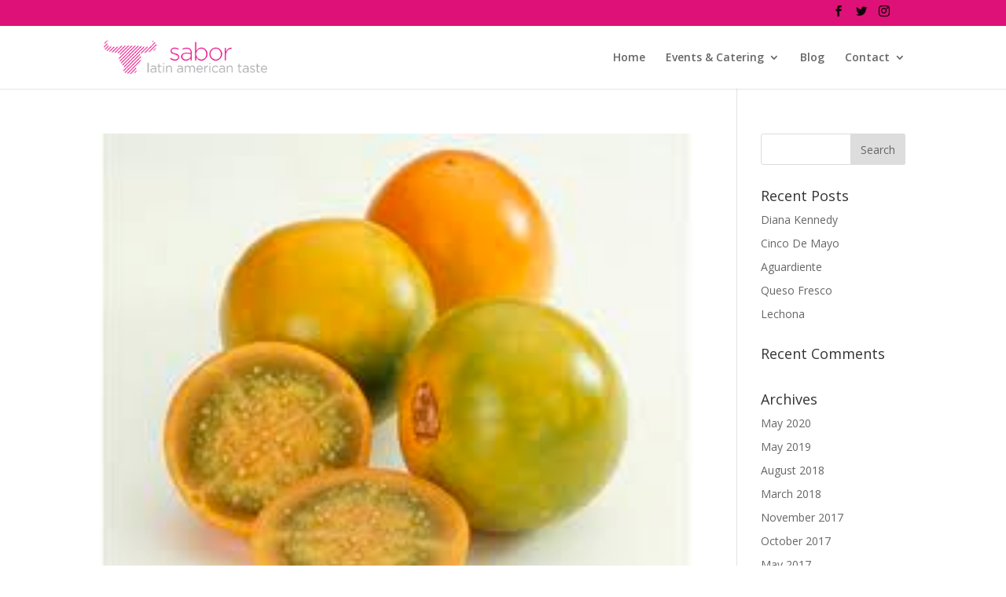

--- FILE ---
content_type: text/html; charset=UTF-8
request_url: https://www.sabor.co.uk/category/lulo/
body_size: 9482
content:
<!DOCTYPE html>
<html lang="en-US">
<head>
	<meta charset="UTF-8" />
<meta http-equiv="X-UA-Compatible" content="IE=edge">
	<link rel="pingback" href="https://www.sabor.co.uk/xmlrpc.php" />

	<script type="text/javascript">
		document.documentElement.className = 'js';
	</script>

	<script>var et_site_url='https://www.sabor.co.uk';var et_post_id='0';function et_core_page_resource_fallback(a,b){"undefined"===typeof b&&(b=a.sheet.cssRules&&0===a.sheet.cssRules.length);b&&(a.onerror=null,a.onload=null,a.href?a.href=et_site_url+"/?et_core_page_resource="+a.id+et_post_id:a.src&&(a.src=et_site_url+"/?et_core_page_resource="+a.id+et_post_id))}
</script><title>Lulo | Sabor</title>
<meta name='robots' content='max-image-preview:large' />
<link rel='dns-prefetch' href='//www.sabor.co.uk' />
<link rel='dns-prefetch' href='//fonts.googleapis.com' />
<link rel="alternate" type="application/rss+xml" title="Sabor &raquo; Feed" href="https://www.sabor.co.uk/feed/" />
<link rel="alternate" type="application/rss+xml" title="Sabor &raquo; Comments Feed" href="https://www.sabor.co.uk/comments/feed/" />
<link rel="alternate" type="application/rss+xml" title="Sabor &raquo; Lulo Category Feed" href="https://www.sabor.co.uk/category/lulo/feed/" />
<script type="text/javascript">
/* <![CDATA[ */
window._wpemojiSettings = {"baseUrl":"https:\/\/s.w.org\/images\/core\/emoji\/14.0.0\/72x72\/","ext":".png","svgUrl":"https:\/\/s.w.org\/images\/core\/emoji\/14.0.0\/svg\/","svgExt":".svg","source":{"concatemoji":"https:\/\/www.sabor.co.uk\/wp-includes\/js\/wp-emoji-release.min.js?ver=6.4.7"}};
/*! This file is auto-generated */
!function(i,n){var o,s,e;function c(e){try{var t={supportTests:e,timestamp:(new Date).valueOf()};sessionStorage.setItem(o,JSON.stringify(t))}catch(e){}}function p(e,t,n){e.clearRect(0,0,e.canvas.width,e.canvas.height),e.fillText(t,0,0);var t=new Uint32Array(e.getImageData(0,0,e.canvas.width,e.canvas.height).data),r=(e.clearRect(0,0,e.canvas.width,e.canvas.height),e.fillText(n,0,0),new Uint32Array(e.getImageData(0,0,e.canvas.width,e.canvas.height).data));return t.every(function(e,t){return e===r[t]})}function u(e,t,n){switch(t){case"flag":return n(e,"\ud83c\udff3\ufe0f\u200d\u26a7\ufe0f","\ud83c\udff3\ufe0f\u200b\u26a7\ufe0f")?!1:!n(e,"\ud83c\uddfa\ud83c\uddf3","\ud83c\uddfa\u200b\ud83c\uddf3")&&!n(e,"\ud83c\udff4\udb40\udc67\udb40\udc62\udb40\udc65\udb40\udc6e\udb40\udc67\udb40\udc7f","\ud83c\udff4\u200b\udb40\udc67\u200b\udb40\udc62\u200b\udb40\udc65\u200b\udb40\udc6e\u200b\udb40\udc67\u200b\udb40\udc7f");case"emoji":return!n(e,"\ud83e\udef1\ud83c\udffb\u200d\ud83e\udef2\ud83c\udfff","\ud83e\udef1\ud83c\udffb\u200b\ud83e\udef2\ud83c\udfff")}return!1}function f(e,t,n){var r="undefined"!=typeof WorkerGlobalScope&&self instanceof WorkerGlobalScope?new OffscreenCanvas(300,150):i.createElement("canvas"),a=r.getContext("2d",{willReadFrequently:!0}),o=(a.textBaseline="top",a.font="600 32px Arial",{});return e.forEach(function(e){o[e]=t(a,e,n)}),o}function t(e){var t=i.createElement("script");t.src=e,t.defer=!0,i.head.appendChild(t)}"undefined"!=typeof Promise&&(o="wpEmojiSettingsSupports",s=["flag","emoji"],n.supports={everything:!0,everythingExceptFlag:!0},e=new Promise(function(e){i.addEventListener("DOMContentLoaded",e,{once:!0})}),new Promise(function(t){var n=function(){try{var e=JSON.parse(sessionStorage.getItem(o));if("object"==typeof e&&"number"==typeof e.timestamp&&(new Date).valueOf()<e.timestamp+604800&&"object"==typeof e.supportTests)return e.supportTests}catch(e){}return null}();if(!n){if("undefined"!=typeof Worker&&"undefined"!=typeof OffscreenCanvas&&"undefined"!=typeof URL&&URL.createObjectURL&&"undefined"!=typeof Blob)try{var e="postMessage("+f.toString()+"("+[JSON.stringify(s),u.toString(),p.toString()].join(",")+"));",r=new Blob([e],{type:"text/javascript"}),a=new Worker(URL.createObjectURL(r),{name:"wpTestEmojiSupports"});return void(a.onmessage=function(e){c(n=e.data),a.terminate(),t(n)})}catch(e){}c(n=f(s,u,p))}t(n)}).then(function(e){for(var t in e)n.supports[t]=e[t],n.supports.everything=n.supports.everything&&n.supports[t],"flag"!==t&&(n.supports.everythingExceptFlag=n.supports.everythingExceptFlag&&n.supports[t]);n.supports.everythingExceptFlag=n.supports.everythingExceptFlag&&!n.supports.flag,n.DOMReady=!1,n.readyCallback=function(){n.DOMReady=!0}}).then(function(){return e}).then(function(){var e;n.supports.everything||(n.readyCallback(),(e=n.source||{}).concatemoji?t(e.concatemoji):e.wpemoji&&e.twemoji&&(t(e.twemoji),t(e.wpemoji)))}))}((window,document),window._wpemojiSettings);
/* ]]> */
</script>
<meta content="Divi v.4.6.3" name="generator"/><style id='wp-emoji-styles-inline-css' type='text/css'>

	img.wp-smiley, img.emoji {
		display: inline !important;
		border: none !important;
		box-shadow: none !important;
		height: 1em !important;
		width: 1em !important;
		margin: 0 0.07em !important;
		vertical-align: -0.1em !important;
		background: none !important;
		padding: 0 !important;
	}
</style>
<link rel='stylesheet' id='wp-block-library-css' href='https://www.sabor.co.uk/wp-includes/css/dist/block-library/style.min.css?ver=6.4.7' type='text/css' media='all' />
<style id='classic-theme-styles-inline-css' type='text/css'>
/*! This file is auto-generated */
.wp-block-button__link{color:#fff;background-color:#32373c;border-radius:9999px;box-shadow:none;text-decoration:none;padding:calc(.667em + 2px) calc(1.333em + 2px);font-size:1.125em}.wp-block-file__button{background:#32373c;color:#fff;text-decoration:none}
</style>
<style id='global-styles-inline-css' type='text/css'>
body{--wp--preset--color--black: #000000;--wp--preset--color--cyan-bluish-gray: #abb8c3;--wp--preset--color--white: #ffffff;--wp--preset--color--pale-pink: #f78da7;--wp--preset--color--vivid-red: #cf2e2e;--wp--preset--color--luminous-vivid-orange: #ff6900;--wp--preset--color--luminous-vivid-amber: #fcb900;--wp--preset--color--light-green-cyan: #7bdcb5;--wp--preset--color--vivid-green-cyan: #00d084;--wp--preset--color--pale-cyan-blue: #8ed1fc;--wp--preset--color--vivid-cyan-blue: #0693e3;--wp--preset--color--vivid-purple: #9b51e0;--wp--preset--gradient--vivid-cyan-blue-to-vivid-purple: linear-gradient(135deg,rgba(6,147,227,1) 0%,rgb(155,81,224) 100%);--wp--preset--gradient--light-green-cyan-to-vivid-green-cyan: linear-gradient(135deg,rgb(122,220,180) 0%,rgb(0,208,130) 100%);--wp--preset--gradient--luminous-vivid-amber-to-luminous-vivid-orange: linear-gradient(135deg,rgba(252,185,0,1) 0%,rgba(255,105,0,1) 100%);--wp--preset--gradient--luminous-vivid-orange-to-vivid-red: linear-gradient(135deg,rgba(255,105,0,1) 0%,rgb(207,46,46) 100%);--wp--preset--gradient--very-light-gray-to-cyan-bluish-gray: linear-gradient(135deg,rgb(238,238,238) 0%,rgb(169,184,195) 100%);--wp--preset--gradient--cool-to-warm-spectrum: linear-gradient(135deg,rgb(74,234,220) 0%,rgb(151,120,209) 20%,rgb(207,42,186) 40%,rgb(238,44,130) 60%,rgb(251,105,98) 80%,rgb(254,248,76) 100%);--wp--preset--gradient--blush-light-purple: linear-gradient(135deg,rgb(255,206,236) 0%,rgb(152,150,240) 100%);--wp--preset--gradient--blush-bordeaux: linear-gradient(135deg,rgb(254,205,165) 0%,rgb(254,45,45) 50%,rgb(107,0,62) 100%);--wp--preset--gradient--luminous-dusk: linear-gradient(135deg,rgb(255,203,112) 0%,rgb(199,81,192) 50%,rgb(65,88,208) 100%);--wp--preset--gradient--pale-ocean: linear-gradient(135deg,rgb(255,245,203) 0%,rgb(182,227,212) 50%,rgb(51,167,181) 100%);--wp--preset--gradient--electric-grass: linear-gradient(135deg,rgb(202,248,128) 0%,rgb(113,206,126) 100%);--wp--preset--gradient--midnight: linear-gradient(135deg,rgb(2,3,129) 0%,rgb(40,116,252) 100%);--wp--preset--font-size--small: 13px;--wp--preset--font-size--medium: 20px;--wp--preset--font-size--large: 36px;--wp--preset--font-size--x-large: 42px;--wp--preset--spacing--20: 0.44rem;--wp--preset--spacing--30: 0.67rem;--wp--preset--spacing--40: 1rem;--wp--preset--spacing--50: 1.5rem;--wp--preset--spacing--60: 2.25rem;--wp--preset--spacing--70: 3.38rem;--wp--preset--spacing--80: 5.06rem;--wp--preset--shadow--natural: 6px 6px 9px rgba(0, 0, 0, 0.2);--wp--preset--shadow--deep: 12px 12px 50px rgba(0, 0, 0, 0.4);--wp--preset--shadow--sharp: 6px 6px 0px rgba(0, 0, 0, 0.2);--wp--preset--shadow--outlined: 6px 6px 0px -3px rgba(255, 255, 255, 1), 6px 6px rgba(0, 0, 0, 1);--wp--preset--shadow--crisp: 6px 6px 0px rgba(0, 0, 0, 1);}:where(.is-layout-flex){gap: 0.5em;}:where(.is-layout-grid){gap: 0.5em;}body .is-layout-flow > .alignleft{float: left;margin-inline-start: 0;margin-inline-end: 2em;}body .is-layout-flow > .alignright{float: right;margin-inline-start: 2em;margin-inline-end: 0;}body .is-layout-flow > .aligncenter{margin-left: auto !important;margin-right: auto !important;}body .is-layout-constrained > .alignleft{float: left;margin-inline-start: 0;margin-inline-end: 2em;}body .is-layout-constrained > .alignright{float: right;margin-inline-start: 2em;margin-inline-end: 0;}body .is-layout-constrained > .aligncenter{margin-left: auto !important;margin-right: auto !important;}body .is-layout-constrained > :where(:not(.alignleft):not(.alignright):not(.alignfull)){max-width: var(--wp--style--global--content-size);margin-left: auto !important;margin-right: auto !important;}body .is-layout-constrained > .alignwide{max-width: var(--wp--style--global--wide-size);}body .is-layout-flex{display: flex;}body .is-layout-flex{flex-wrap: wrap;align-items: center;}body .is-layout-flex > *{margin: 0;}body .is-layout-grid{display: grid;}body .is-layout-grid > *{margin: 0;}:where(.wp-block-columns.is-layout-flex){gap: 2em;}:where(.wp-block-columns.is-layout-grid){gap: 2em;}:where(.wp-block-post-template.is-layout-flex){gap: 1.25em;}:where(.wp-block-post-template.is-layout-grid){gap: 1.25em;}.has-black-color{color: var(--wp--preset--color--black) !important;}.has-cyan-bluish-gray-color{color: var(--wp--preset--color--cyan-bluish-gray) !important;}.has-white-color{color: var(--wp--preset--color--white) !important;}.has-pale-pink-color{color: var(--wp--preset--color--pale-pink) !important;}.has-vivid-red-color{color: var(--wp--preset--color--vivid-red) !important;}.has-luminous-vivid-orange-color{color: var(--wp--preset--color--luminous-vivid-orange) !important;}.has-luminous-vivid-amber-color{color: var(--wp--preset--color--luminous-vivid-amber) !important;}.has-light-green-cyan-color{color: var(--wp--preset--color--light-green-cyan) !important;}.has-vivid-green-cyan-color{color: var(--wp--preset--color--vivid-green-cyan) !important;}.has-pale-cyan-blue-color{color: var(--wp--preset--color--pale-cyan-blue) !important;}.has-vivid-cyan-blue-color{color: var(--wp--preset--color--vivid-cyan-blue) !important;}.has-vivid-purple-color{color: var(--wp--preset--color--vivid-purple) !important;}.has-black-background-color{background-color: var(--wp--preset--color--black) !important;}.has-cyan-bluish-gray-background-color{background-color: var(--wp--preset--color--cyan-bluish-gray) !important;}.has-white-background-color{background-color: var(--wp--preset--color--white) !important;}.has-pale-pink-background-color{background-color: var(--wp--preset--color--pale-pink) !important;}.has-vivid-red-background-color{background-color: var(--wp--preset--color--vivid-red) !important;}.has-luminous-vivid-orange-background-color{background-color: var(--wp--preset--color--luminous-vivid-orange) !important;}.has-luminous-vivid-amber-background-color{background-color: var(--wp--preset--color--luminous-vivid-amber) !important;}.has-light-green-cyan-background-color{background-color: var(--wp--preset--color--light-green-cyan) !important;}.has-vivid-green-cyan-background-color{background-color: var(--wp--preset--color--vivid-green-cyan) !important;}.has-pale-cyan-blue-background-color{background-color: var(--wp--preset--color--pale-cyan-blue) !important;}.has-vivid-cyan-blue-background-color{background-color: var(--wp--preset--color--vivid-cyan-blue) !important;}.has-vivid-purple-background-color{background-color: var(--wp--preset--color--vivid-purple) !important;}.has-black-border-color{border-color: var(--wp--preset--color--black) !important;}.has-cyan-bluish-gray-border-color{border-color: var(--wp--preset--color--cyan-bluish-gray) !important;}.has-white-border-color{border-color: var(--wp--preset--color--white) !important;}.has-pale-pink-border-color{border-color: var(--wp--preset--color--pale-pink) !important;}.has-vivid-red-border-color{border-color: var(--wp--preset--color--vivid-red) !important;}.has-luminous-vivid-orange-border-color{border-color: var(--wp--preset--color--luminous-vivid-orange) !important;}.has-luminous-vivid-amber-border-color{border-color: var(--wp--preset--color--luminous-vivid-amber) !important;}.has-light-green-cyan-border-color{border-color: var(--wp--preset--color--light-green-cyan) !important;}.has-vivid-green-cyan-border-color{border-color: var(--wp--preset--color--vivid-green-cyan) !important;}.has-pale-cyan-blue-border-color{border-color: var(--wp--preset--color--pale-cyan-blue) !important;}.has-vivid-cyan-blue-border-color{border-color: var(--wp--preset--color--vivid-cyan-blue) !important;}.has-vivid-purple-border-color{border-color: var(--wp--preset--color--vivid-purple) !important;}.has-vivid-cyan-blue-to-vivid-purple-gradient-background{background: var(--wp--preset--gradient--vivid-cyan-blue-to-vivid-purple) !important;}.has-light-green-cyan-to-vivid-green-cyan-gradient-background{background: var(--wp--preset--gradient--light-green-cyan-to-vivid-green-cyan) !important;}.has-luminous-vivid-amber-to-luminous-vivid-orange-gradient-background{background: var(--wp--preset--gradient--luminous-vivid-amber-to-luminous-vivid-orange) !important;}.has-luminous-vivid-orange-to-vivid-red-gradient-background{background: var(--wp--preset--gradient--luminous-vivid-orange-to-vivid-red) !important;}.has-very-light-gray-to-cyan-bluish-gray-gradient-background{background: var(--wp--preset--gradient--very-light-gray-to-cyan-bluish-gray) !important;}.has-cool-to-warm-spectrum-gradient-background{background: var(--wp--preset--gradient--cool-to-warm-spectrum) !important;}.has-blush-light-purple-gradient-background{background: var(--wp--preset--gradient--blush-light-purple) !important;}.has-blush-bordeaux-gradient-background{background: var(--wp--preset--gradient--blush-bordeaux) !important;}.has-luminous-dusk-gradient-background{background: var(--wp--preset--gradient--luminous-dusk) !important;}.has-pale-ocean-gradient-background{background: var(--wp--preset--gradient--pale-ocean) !important;}.has-electric-grass-gradient-background{background: var(--wp--preset--gradient--electric-grass) !important;}.has-midnight-gradient-background{background: var(--wp--preset--gradient--midnight) !important;}.has-small-font-size{font-size: var(--wp--preset--font-size--small) !important;}.has-medium-font-size{font-size: var(--wp--preset--font-size--medium) !important;}.has-large-font-size{font-size: var(--wp--preset--font-size--large) !important;}.has-x-large-font-size{font-size: var(--wp--preset--font-size--x-large) !important;}
.wp-block-navigation a:where(:not(.wp-element-button)){color: inherit;}
:where(.wp-block-post-template.is-layout-flex){gap: 1.25em;}:where(.wp-block-post-template.is-layout-grid){gap: 1.25em;}
:where(.wp-block-columns.is-layout-flex){gap: 2em;}:where(.wp-block-columns.is-layout-grid){gap: 2em;}
.wp-block-pullquote{font-size: 1.5em;line-height: 1.6;}
</style>
<link rel='stylesheet' id='divi-fonts-css' href='https://fonts.googleapis.com/css?family=Open+Sans:300italic,400italic,600italic,700italic,800italic,400,300,600,700,800&#038;subset=latin,latin-ext&#038;display=swap' type='text/css' media='all' />
<link rel='stylesheet' id='divi-style-css' href='https://www.sabor.co.uk/wp-content/themes/Divi/style.css?ver=4.6.3' type='text/css' media='all' />
<link rel='stylesheet' id='dashicons-css' href='https://www.sabor.co.uk/wp-includes/css/dashicons.min.css?ver=6.4.7' type='text/css' media='all' />
<script type="text/javascript" src="https://www.sabor.co.uk/wp-includes/js/jquery/jquery.min.js?ver=3.7.1" id="jquery-core-js"></script>
<script type="text/javascript" src="https://www.sabor.co.uk/wp-includes/js/jquery/jquery-migrate.min.js?ver=3.4.1" id="jquery-migrate-js"></script>
<script type="text/javascript" src="https://www.sabor.co.uk/wp-content/themes/Divi/core/admin/js/es6-promise.auto.min.js?ver=6.4.7" id="es6-promise-js"></script>
<script type="text/javascript" id="et-core-api-spam-recaptcha-js-extra">
/* <![CDATA[ */
var et_core_api_spam_recaptcha = {"site_key":"","page_action":{"action":"lulo_exclusive_andean_fruit"}};
/* ]]> */
</script>
<script type="text/javascript" src="https://www.sabor.co.uk/wp-content/themes/Divi/core/admin/js/recaptcha.js?ver=6.4.7" id="et-core-api-spam-recaptcha-js"></script>
<link rel="https://api.w.org/" href="https://www.sabor.co.uk/wp-json/" /><link rel="alternate" type="application/json" href="https://www.sabor.co.uk/wp-json/wp/v2/categories/59" /><link rel="EditURI" type="application/rsd+xml" title="RSD" href="https://www.sabor.co.uk/xmlrpc.php?rsd" />
<meta name="generator" content="WordPress 6.4.7" />
<meta name="viewport" content="width=device-width, initial-scale=1.0, maximum-scale=1.0, user-scalable=0" /><link rel="shortcut icon" href="http://www.sabor.co.uk/wp-content/uploads/2014/03/logo_medium.jpg" /><link rel="stylesheet" id="et-divi-customizer-global-cached-inline-styles" href="https://www.sabor.co.uk/wp-content/et-cache/global/et-divi-customizer-global-17685692342374.min.css" onerror="et_core_page_resource_fallback(this, true)" onload="et_core_page_resource_fallback(this)" /></head>
<body class="archive category category-lulo category-59 et_pb_button_helper_class et_fixed_nav et_show_nav et_secondary_nav_enabled et_primary_nav_dropdown_animation_fade et_secondary_nav_dropdown_animation_fade et_header_style_left et_pb_footer_columns4 et_cover_background et_pb_gutter osx et_pb_gutters3 et_right_sidebar et_divi_theme et-db et_minified_js et_minified_css">
	<div id="page-container">

					<div id="top-header">
			<div class="container clearfix">

			
				<div id="et-secondary-menu">
				<ul class="et-social-icons">

	<li class="et-social-icon et-social-facebook">
		<a href="https://www.facebook.com/pages/Sabor/34084524974?fref=ts" class="icon">
			<span>Facebook</span>
		</a>
	</li>
	<li class="et-social-icon et-social-twitter">
		<a href="https://twitter.com/SaborLondon" class="icon">
			<span>Twitter</span>
		</a>
	</li>
	<li class="et-social-icon et-social-instagram">
		<a href="https://www.instagram.com/saborlondon/" class="icon">
			<span>Instagram</span>
		</a>
	</li>

</ul>				</div> <!-- #et-secondary-menu -->

			</div> <!-- .container -->
		</div> <!-- #top-header -->
		
	
			<header id="main-header" data-height-onload="66">
			<div class="container clearfix et_menu_container">
							<div class="logo_container">
					<span class="logo_helper"></span>
					<a href="https://www.sabor.co.uk/">
						<img src="http://www.sabor.co.uk/wp-content/uploads/2014/03/logo-new1.png" alt="Sabor" id="logo" data-height-percentage="54" />
					</a>
				</div>
							<div id="et-top-navigation" data-height="66" data-fixed-height="40">
											<nav id="top-menu-nav">
						<ul id="top-menu" class="nav"><li id="menu-item-2414" class="menu-item menu-item-type-post_type menu-item-object-page menu-item-home menu-item-2414"><a href="https://www.sabor.co.uk/">Home</a></li>
<li id="menu-item-2413" class="menu-item menu-item-type-post_type menu-item-object-page menu-item-has-children menu-item-2413"><a href="https://www.sabor.co.uk/events-catering/">Events &#038; Catering</a>
<ul class="sub-menu">
	<li id="menu-item-2572" class="menu-item menu-item-type-post_type menu-item-object-page menu-item-2572"><a href="https://www.sabor.co.uk/latin-american-food-catering-london/">Food</a></li>
	<li id="menu-item-2573" class="menu-item menu-item-type-post_type menu-item-object-page menu-item-2573"><a href="https://www.sabor.co.uk/latin-american-drinks-cocktails/">Drinks</a></li>
	<li id="menu-item-2546" class="menu-item menu-item-type-post_type menu-item-object-page menu-item-2546"><a href="https://www.sabor.co.uk/latin-american-food-catering-london-weddings/">Weddings &#038; Celebrations</a></li>
	<li id="menu-item-2545" class="menu-item menu-item-type-post_type menu-item-object-page menu-item-2545"><a href="https://www.sabor.co.uk/latin-american-food-catering-london-corporate-events/">Corporate Events</a></li>
	<li id="menu-item-2547" class="menu-item menu-item-type-post_type menu-item-object-page menu-item-2547"><a href="https://www.sabor.co.uk/latin-american-supperclubs-pop-ups/">Other Events</a></li>
</ul>
</li>
<li id="menu-item-2559" class="menu-item menu-item-type-post_type menu-item-object-page menu-item-2559"><a href="https://www.sabor.co.uk/blog-2/">Blog</a></li>
<li id="menu-item-2548" class="menu-item menu-item-type-post_type menu-item-object-page menu-item-has-children menu-item-2548"><a href="https://www.sabor.co.uk/contact/">Contact</a>
<ul class="sub-menu">
	<li id="menu-item-2560" class="menu-item menu-item-type-post_type menu-item-object-page menu-item-2560"><a href="https://www.sabor.co.uk/about/">About</a></li>
</ul>
</li>
</ul>						</nav>
					
					
					
					
					<div id="et_mobile_nav_menu">
				<div class="mobile_nav closed">
					<span class="select_page">Select Page</span>
					<span class="mobile_menu_bar mobile_menu_bar_toggle"></span>
				</div>
			</div>				</div> <!-- #et-top-navigation -->
			</div> <!-- .container -->
			<div class="et_search_outer">
				<div class="container et_search_form_container">
					<form role="search" method="get" class="et-search-form" action="https://www.sabor.co.uk/">
					<input type="search" class="et-search-field" placeholder="Search &hellip;" value="" name="s" title="Search for:" />					</form>
					<span class="et_close_search_field"></span>
				</div>
			</div>
		</header> <!-- #main-header -->
			<div id="et-main-area">
	
<div id="main-content">
	<div class="container">
		<div id="content-area" class="clearfix">
			<div id="left-area">
		
					<article id="post-1696" class="et_pb_post post-1696 post type-post status-publish format-standard has-post-thumbnail hentry category-casa-sabor category-cocktails category-colombia category-drinks category-esnayder-cuartas category-exotic-fruits category-lulo category-south-american-food tag-berraquera tag-cocktails tag-fruits tag-fruto-del-espiritu tag-latin-american-catering tag-lula tag-naranjilla tag-sabor-london tag-southamerican-fruits">

											<a class="entry-featured-image-url" href="https://www.sabor.co.uk/lulo-exclusive-andean-fruit/">
								<img src="https://www.sabor.co.uk/wp-content/uploads/2016/11/images-2.jpeg" alt="Lulo, an exclusive Andean Fruit" class="" width='1080' height='675' />							</a>
					
															<h2 class="entry-title"><a href="https://www.sabor.co.uk/lulo-exclusive-andean-fruit/">Lulo, an exclusive Andean Fruit</a></h2>
					
					<p class="post-meta"> by <span class="author vcard"><a href="https://www.sabor.co.uk/author/esnayder/" title="Posts by Esnayder" rel="author">Esnayder</a></span> | <span class="published">Jun 10, 2016</span> | <a href="https://www.sabor.co.uk/category/casa-sabor/" rel="category tag">Casa Sabor</a>, <a href="https://www.sabor.co.uk/category/cocktails/" rel="category tag">Cocktails</a>, <a href="https://www.sabor.co.uk/category/colombia/" rel="category tag">Colombia</a>, <a href="https://www.sabor.co.uk/category/drinks/" rel="category tag">Drinks</a>, <a href="https://www.sabor.co.uk/category/esnayder-cuartas/" rel="category tag">Esnayder Cuartas</a>, <a href="https://www.sabor.co.uk/category/exotic-fruits/" rel="category tag">Exotic Fruits</a>, <a href="https://www.sabor.co.uk/category/lulo/" rel="category tag">Lulo</a>, <a href="https://www.sabor.co.uk/category/south-american-food/" rel="category tag">South American Food</a></p>As a person that was brought up in the Andes in Colombia, I learned to love fruits from a very early age, thanks to my father’s passion and tradition of planting fruit trees, and in some cases naming the trees after kids. For me, the most delicious of South American...				
					</article> <!-- .et_pb_post -->
			<div class="pagination clearfix">
	<div class="alignleft"></div>
	<div class="alignright"></div>
</div>			</div> <!-- #left-area -->

				<div id="sidebar">
		<div id="search-2" class="et_pb_widget widget_search"><form role="search" method="get" id="searchform" class="searchform" action="https://www.sabor.co.uk/">
				<div>
					<label class="screen-reader-text" for="s">Search for:</label>
					<input type="text" value="" name="s" id="s" />
					<input type="submit" id="searchsubmit" value="Search" />
				</div>
			</form></div> <!-- end .et_pb_widget -->
		<div id="recent-posts-2" class="et_pb_widget widget_recent_entries">
		<h4 class="widgettitle">Recent Posts</h4>
		<ul>
											<li>
					<a href="https://www.sabor.co.uk/diana-kennedy-the-indiana-jones-of-mexican-food/">Diana Kennedy</a>
									</li>
											<li>
					<a href="https://www.sabor.co.uk/cinco-de-mayo-mexican-culture-celebration/">Cinco De Mayo</a>
									</li>
											<li>
					<a href="https://www.sabor.co.uk/colombian-aguardiente/">Aguardiente</a>
									</li>
											<li>
					<a href="https://www.sabor.co.uk/colombian-queso-campesino/">Queso Fresco</a>
									</li>
											<li>
					<a href="https://www.sabor.co.uk/lechona-tolimense/">Lechona</a>
									</li>
					</ul>

		</div> <!-- end .et_pb_widget --><div id="recent-comments-2" class="et_pb_widget widget_recent_comments"><h4 class="widgettitle">Recent Comments</h4><ul id="recentcomments"></ul></div> <!-- end .et_pb_widget --><div id="archives-2" class="et_pb_widget widget_archive"><h4 class="widgettitle">Archives</h4>
			<ul>
					<li><a href='https://www.sabor.co.uk/2020/05/'>May 2020</a></li>
	<li><a href='https://www.sabor.co.uk/2019/05/'>May 2019</a></li>
	<li><a href='https://www.sabor.co.uk/2018/08/'>August 2018</a></li>
	<li><a href='https://www.sabor.co.uk/2018/03/'>March 2018</a></li>
	<li><a href='https://www.sabor.co.uk/2017/11/'>November 2017</a></li>
	<li><a href='https://www.sabor.co.uk/2017/10/'>October 2017</a></li>
	<li><a href='https://www.sabor.co.uk/2017/05/'>May 2017</a></li>
	<li><a href='https://www.sabor.co.uk/2017/01/'>January 2017</a></li>
	<li><a href='https://www.sabor.co.uk/2016/06/'>June 2016</a></li>
	<li><a href='https://www.sabor.co.uk/2016/05/'>May 2016</a></li>
	<li><a href='https://www.sabor.co.uk/2016/03/'>March 2016</a></li>
	<li><a href='https://www.sabor.co.uk/2015/04/'>April 2015</a></li>
	<li><a href='https://www.sabor.co.uk/2015/03/'>March 2015</a></li>
	<li><a href='https://www.sabor.co.uk/2014/03/'>March 2014</a></li>
	<li><a href='https://www.sabor.co.uk/2013/08/'>August 2013</a></li>
	<li><a href='https://www.sabor.co.uk/2013/05/'>May 2013</a></li>
	<li><a href='https://www.sabor.co.uk/2013/04/'>April 2013</a></li>
	<li><a href='https://www.sabor.co.uk/2012/08/'>August 2012</a></li>
	<li><a href='https://www.sabor.co.uk/2012/07/'>July 2012</a></li>
	<li><a href='https://www.sabor.co.uk/2012/05/'>May 2012</a></li>
	<li><a href='https://www.sabor.co.uk/2012/04/'>April 2012</a></li>
	<li><a href='https://www.sabor.co.uk/2012/01/'>January 2012</a></li>
	<li><a href='https://www.sabor.co.uk/2011/08/'>August 2011</a></li>
	<li><a href='https://www.sabor.co.uk/2011/07/'>July 2011</a></li>
	<li><a href='https://www.sabor.co.uk/2011/06/'>June 2011</a></li>
	<li><a href='https://www.sabor.co.uk/2011/05/'>May 2011</a></li>
	<li><a href='https://www.sabor.co.uk/2011/03/'>March 2011</a></li>
	<li><a href='https://www.sabor.co.uk/2010/11/'>November 2010</a></li>
	<li><a href='https://www.sabor.co.uk/2010/09/'>September 2010</a></li>
	<li><a href='https://www.sabor.co.uk/2010/08/'>August 2010</a></li>
	<li><a href='https://www.sabor.co.uk/2010/07/'>July 2010</a></li>
	<li><a href='https://www.sabor.co.uk/2010/06/'>June 2010</a></li>
	<li><a href='https://www.sabor.co.uk/2010/05/'>May 2010</a></li>
	<li><a href='https://www.sabor.co.uk/2010/04/'>April 2010</a></li>
	<li><a href='https://www.sabor.co.uk/2010/03/'>March 2010</a></li>
	<li><a href='https://www.sabor.co.uk/2010/02/'>February 2010</a></li>
	<li><a href='https://www.sabor.co.uk/2009/10/'>October 2009</a></li>
	<li><a href='https://www.sabor.co.uk/2009/09/'>September 2009</a></li>
	<li><a href='https://www.sabor.co.uk/2009/08/'>August 2009</a></li>
	<li><a href='https://www.sabor.co.uk/2009/07/'>July 2009</a></li>
			</ul>

			</div> <!-- end .et_pb_widget --><div id="categories-2" class="et_pb_widget widget_categories"><h4 class="widgettitle">Categories</h4>
			<ul>
					<li class="cat-item cat-item-3"><a href="https://www.sabor.co.uk/category/art/">Art</a>
</li>
	<li class="cat-item cat-item-4"><a href="https://www.sabor.co.uk/category/brazil/">Brazil</a>
</li>
	<li class="cat-item cat-item-5"><a href="https://www.sabor.co.uk/category/cachaca/">Cachaca</a>
</li>
	<li class="cat-item cat-item-7"><a href="https://www.sabor.co.uk/category/cartagena/">Cartagena</a>
</li>
	<li class="cat-item cat-item-9"><a href="https://www.sabor.co.uk/category/casa-sabor/">Casa Sabor</a>
</li>
	<li class="cat-item cat-item-10"><a href="https://www.sabor.co.uk/category/chile/">Chile</a>
</li>
	<li class="cat-item cat-item-44"><a href="https://www.sabor.co.uk/category/chillies/">Chillies</a>
</li>
	<li class="cat-item cat-item-13"><a href="https://www.sabor.co.uk/category/cocktails/">Cocktails</a>
</li>
	<li class="cat-item cat-item-68"><a href="https://www.sabor.co.uk/category/coffee/">coffee</a>
</li>
	<li class="cat-item cat-item-16"><a href="https://www.sabor.co.uk/category/colombia/">Colombia</a>
</li>
	<li class="cat-item cat-item-19"><a href="https://www.sabor.co.uk/category/drinks/">Drinks</a>
</li>
	<li class="cat-item cat-item-57"><a href="https://www.sabor.co.uk/category/empanadas/">Empanadas</a>
</li>
	<li class="cat-item cat-item-20"><a href="https://www.sabor.co.uk/category/esnayder-cuartas/">Esnayder Cuartas</a>
</li>
	<li class="cat-item cat-item-60"><a href="https://www.sabor.co.uk/category/exotic-fruits/">Exotic Fruits</a>
</li>
	<li class="cat-item cat-item-21"><a href="https://www.sabor.co.uk/category/food/">Food</a>
</li>
	<li class="cat-item cat-item-22"><a href="https://www.sabor.co.uk/category/good-causes/">Good Causes</a>
</li>
	<li class="cat-item cat-item-23"><a href="https://www.sabor.co.uk/category/history/">History</a>
</li>
	<li class="cat-item cat-item-24"><a href="https://www.sabor.co.uk/category/latin-music/">Latin Music</a>
</li>
	<li class="cat-item cat-item-404"><a href="https://www.sabor.co.uk/category/lechona/">Lechona</a>
</li>
	<li class="cat-item cat-item-25"><a href="https://www.sabor.co.uk/category/literature/">Literature</a>
</li>
	<li class="cat-item cat-item-59 current-cat"><a aria-current="page" href="https://www.sabor.co.uk/category/lulo/">Lulo</a>
</li>
	<li class="cat-item cat-item-26"><a href="https://www.sabor.co.uk/category/margarita/">Margarita</a>
</li>
	<li class="cat-item cat-item-27"><a href="https://www.sabor.co.uk/category/music/">Music</a>
</li>
	<li class="cat-item cat-item-28"><a href="https://www.sabor.co.uk/category/newsletters/">Newsletters</a>
</li>
	<li class="cat-item cat-item-29"><a href="https://www.sabor.co.uk/category/pablo-salgado/">Pablo Salgado</a>
</li>
	<li class="cat-item cat-item-43"><a href="https://www.sabor.co.uk/category/parties/">Parties</a>
</li>
	<li class="cat-item cat-item-41"><a href="https://www.sabor.co.uk/category/peru/">Peru</a>
</li>
	<li class="cat-item cat-item-42"><a href="https://www.sabor.co.uk/category/photos/">Photos</a>
</li>
	<li class="cat-item cat-item-31"><a href="https://www.sabor.co.uk/category/pisco-sour/">Pisco Sour</a>
</li>
	<li class="cat-item cat-item-70"><a href="https://www.sabor.co.uk/category/quinchia/">Quinchia</a>
</li>
	<li class="cat-item cat-item-32"><a href="https://www.sabor.co.uk/category/reviews/">Reviews</a>
</li>
	<li class="cat-item cat-item-69"><a href="https://www.sabor.co.uk/category/risaralda/">Risaralda</a>
</li>
	<li class="cat-item cat-item-33"><a href="https://www.sabor.co.uk/category/sabor/">Sabor</a>
</li>
	<li class="cat-item cat-item-34"><a href="https://www.sabor.co.uk/category/sangria/">Sangria</a>
</li>
	<li class="cat-item cat-item-35"><a href="https://www.sabor.co.uk/category/south-american-food/">South American Food</a>
</li>
	<li class="cat-item cat-item-1"><a href="https://www.sabor.co.uk/category/uncategorized/">Uncategorized</a>
</li>
	<li class="cat-item cat-item-37"><a href="https://www.sabor.co.uk/category/wine/">Wine</a>
</li>
	<li class="cat-item cat-item-58"><a href="https://www.sabor.co.uk/category/wine/wines/">Wines</a>
</li>
			</ul>

			</div> <!-- end .et_pb_widget --><div id="meta-2" class="et_pb_widget widget_meta"><h4 class="widgettitle">Meta</h4>
		<ul>
						<li><a href="https://www.sabor.co.uk/wp-login.php">Log in</a></li>
			<li><a href="https://www.sabor.co.uk/feed/">Entries feed</a></li>
			<li><a href="https://www.sabor.co.uk/comments/feed/">Comments feed</a></li>

			<li><a href="https://wordpress.org/">WordPress.org</a></li>
		</ul>

		</div> <!-- end .et_pb_widget -->	</div> <!-- end #sidebar -->
		</div> <!-- #content-area -->
	</div> <!-- .container -->
</div> <!-- #main-content -->


			<footer id="main-footer">
				

		
				<div id="footer-bottom">
					<div class="container clearfix">
				<ul class="et-social-icons">

	<li class="et-social-icon et-social-facebook">
		<a href="https://www.facebook.com/pages/Sabor/34084524974?fref=ts" class="icon">
			<span>Facebook</span>
		</a>
	</li>
	<li class="et-social-icon et-social-twitter">
		<a href="https://twitter.com/SaborLondon" class="icon">
			<span>Twitter</span>
		</a>
	</li>
	<li class="et-social-icon et-social-instagram">
		<a href="https://www.instagram.com/saborlondon/" class="icon">
			<span>Instagram</span>
		</a>
	</li>

</ul><p id="footer-info">Designed by <a href="http://www.elegantthemes.com" title="Premium WordPress Themes">Elegant Themes</a> | Powered by <a href="http://www.wordpress.org">WordPress</a></p>					</div>	<!-- .container -->
				</div>
			</footer> <!-- #main-footer -->
		</div> <!-- #et-main-area -->


	</div> <!-- #page-container -->

	<script type="text/javascript" id="divi-custom-script-js-extra">
/* <![CDATA[ */
var DIVI = {"item_count":"%d Item","items_count":"%d Items"};
var et_shortcodes_strings = {"previous":"Previous","next":"Next"};
var et_pb_custom = {"ajaxurl":"https:\/\/www.sabor.co.uk\/wp-admin\/admin-ajax.php","images_uri":"https:\/\/www.sabor.co.uk\/wp-content\/themes\/Divi\/images","builder_images_uri":"https:\/\/www.sabor.co.uk\/wp-content\/themes\/Divi\/includes\/builder\/images","et_frontend_nonce":"075d194661","subscription_failed":"Please, check the fields below to make sure you entered the correct information.","et_ab_log_nonce":"3474048de9","fill_message":"Please, fill in the following fields:","contact_error_message":"Please, fix the following errors:","invalid":"Invalid email","captcha":"Captcha","prev":"Prev","previous":"Previous","next":"Next","wrong_captcha":"You entered the wrong number in captcha.","wrong_checkbox":"Checkbox","ignore_waypoints":"no","is_divi_theme_used":"1","widget_search_selector":".widget_search","ab_tests":[],"is_ab_testing_active":"","page_id":"1696","unique_test_id":"","ab_bounce_rate":"5","is_cache_plugin_active":"no","is_shortcode_tracking":"","tinymce_uri":""}; var et_builder_utils_params = {"condition":{"diviTheme":true,"extraTheme":false},"scrollLocations":["app","top"],"builderScrollLocations":{"desktop":"app","tablet":"app","phone":"app"},"onloadScrollLocation":"app","builderType":"fe"}; var et_frontend_scripts = {"builderCssContainerPrefix":"#et-boc","builderCssLayoutPrefix":"#et-boc .et-l"};
var et_pb_box_shadow_elements = [];
var et_pb_motion_elements = {"desktop":[],"tablet":[],"phone":[]};
var et_pb_sticky_elements = [];
/* ]]> */
</script>
<script type="text/javascript" src="https://www.sabor.co.uk/wp-content/themes/Divi/js/custom.unified.js?ver=4.6.3" id="divi-custom-script-js"></script>
<script type="text/javascript" src="https://www.sabor.co.uk/wp-content/themes/Divi/core/admin/js/common.js?ver=4.6.3" id="et-core-common-js"></script>
</body>
</html>
